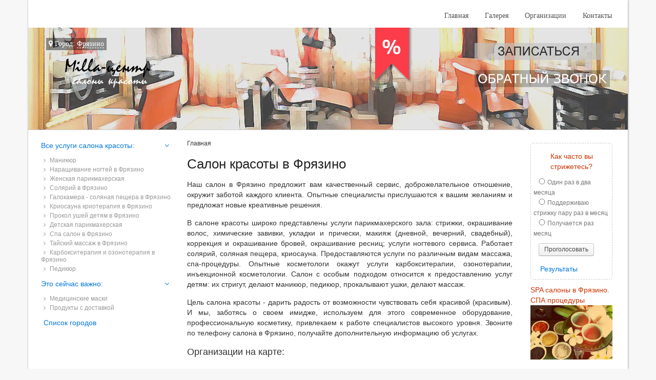

--- FILE ---
content_type: text/html; charset=utf-8
request_url: https://millacentr.ru/salon-v-fryazino
body_size: 12578
content:

<!doctype html>
<html lang="ru">
<head>
  <meta charset="UTF-8">
  <title>Салон красоты в Фрязино</title>
  <meta name="description" content="Салон красоты в Фрязино"/>
  <meta name="keywords" content="Салон красоты в Фрязино"/>
  <meta http-equiv="content-type" content="text/html; charset=utf-8"/>
<meta name="viewport" content="width=device-width, initial-scale=1"/>
<meta name="robots" content="index, follow"/>


<link rel="stylesheet" href="/assets/css/styles.css">



<link href="/images/favicon.ico" rel="shortcut icon" type="image/vnd.microsoft.icon"/>
<link rel="shortcut icon" href="/images/favicon.ico"/>


<!-- Yandex.RTB -->
<script>window.yaContextCb=window.yaContextCb||[]</script>
<script src="https://yandex.ru/ads/system/context.js" async></script></head>
<body>
<div class="body-container container">
    

<div class=" container-menu">
  <nav class="mainmenu-top">
    <ul class="uk-hidden-small">
                        <li>
            <a href="/salon-v-fryazino">
              Главная            </a>
          </li>
        
                        <li>
            <a href="/salon-v-fryazino/fotogalereya.html">
              Галерея            </a>
          </li>
        
                        <li>
            <a href="/salon-v-fryazino/firmi-saloni">
              Организации            </a>
          </li>
        
                        <li>
            <a href="/salon-v-fryazino/kontakti.html">
              Контакты            </a>
          </li>
        
          </ul>
    <a href="#offcanvas" class="uk-navbar-toggle uk-visible-small" data-uk-offcanvas></a>

    <div class="uk-navbar-brand uk-navbar-center uk-visible-small">millacentr.ru</div>
  </nav>
  <div class="uk-clearfix"></div>
</div>

<div class="header_wrap">
  <div class="logo">
    <a href="/vse-goroda.html" class="city-link">
      <i class="uk-icon-map-marker"></i> Город: <span>Фрязино</span>
    </a><br>
    <a href="/salon-v-fryazino">
      <img src="/images/logo.png" alt="">
    </a>
  </div>
  <div class="header-buttons pull-right">
    <a href="#modal-zamer" class="" data-uk-modal><img src="/images/callback2.png" alt=""></a><br>
    <a href="#modal-callback" class="" data-uk-modal><img src="/images/btn_callback.png" alt=""></a>
  </div>
  <a class="skidka_wrap" href="/salon-v-fryazino/kontakti.html">
    <img src="/images/skidka.png" alt="">
  </a>

  <div class="uk-clearfix"></div>

</div>
    <div class="main-container">
    <div class="row ">

      <div class="col-md-8 col-lg-7 content_wrap">
        <!-- Yandex.RTB R-A-259180-10 -->
<div id="yandex_rtb_R-A-259180-10"></div>
<script>window.yaContextCb.push(()=>{
  Ya.Context.AdvManager.render({
    renderTo: 'yandex_rtb_R-A-259180-10',
    blockId: 'R-A-259180-10'
  })
})</script>


    <ul class="uk-breadcrumb">
                        <li class="uk-active"><span>Главная</span></li>
                  </ul>


  
        <h1>Салон красоты в Фрязино</h1>

        <p>Наш салон в Фрязино предложит вам качественный сервис, доброжелательное отношение, окружит заботой каждого клиента. Опытные специалисты прислушаются к вашим желаниям и предложат новые креативные решения.</p> <p>В салоне красоты широко представлены услуги парикмахерского зала: стрижки, окрашивание волос, химические завивки, укладки и прически, макияж (дневной, вечерний, свадебный), коррекция и окрашивание бровей, окрашивание ресниц; услуги ногтевого сервиса. Работает солярий, соляная пещера, криосауна. Предоставляются услуги по различным видам массажа, спа-процедуры. Опытные косметологи окажут услуги карбокситерапии, озонотерапии, инъекционной косметологии. Салон с особым подходом относится к предоставлению услуг детям: их стригут, делают маникюр, педикюр, прокалывают ушки, делают массаж.</p> <p>Цель салона красоты - дарить радость от возможности чувствовать себя красивой (красивым). И мы, заботясь о своем имидже, используем для этого современное оборудование, профессиональную косметику, привлекаем к работе специалистов высокого уровня. Звоните по телефону салона в Фрязино, получайте дополнительную информацию об услугах.</p>       <!-- 
<form class="uk-form calc-form" action="/" method="post">
  <div class="uk-h3 uk-margin-bottom">Параметры комнаты</div>
  <div class=" room-description">
    <div class="room-result uk-form-row">
      <label class="uk-form-label" for="slider1-input">Длина, ширина:</label>
      <input class="js-room-input" type="text" id="slider1-input" value="" name="slider1-input"/>
      x
      <input class="js-room-input" type="text" id="slider2-input" value="" name="slider2-input"/>
      м
    </div>
    <div class="row uk-margin-large-right uk-margin-top">
      <div class="col-md-3 ">
        <label class="uk-form-label" for="corners">Кол-во углов</label>

        <div class="uk-form-select uk-button" data-uk-form-select>
          <span></span>
          <i class="uk-icon-caret-down"></i>
          <select name="corners" id="corners" class="js-room-input">
            <option value='1'>1</option><option value='2'>2</option><option value='3'>3</option><option selected value='4'>4</option><option value='5'>5</option><option value='6'>6</option><option value='7'>7</option><option value='8'>8</option><option value='9'>9</option><option value='10'>10</option>          </select>
        </div>
      </div>

      <div class="col-md-3">
        <label class="uk-form-label" for="pipes">Кол-во труб</label>

        <div class="uk-form-select uk-button" data-uk-form-select>
          <span></span>
          <i class="uk-icon-caret-down"></i>
          <select name="pipes" id="pipes" class="js-room-input">
            <option selected value='1'>1</option><option value='2'>2</option><option value='3'>3</option><option value='4'>4</option><option value='5'>5</option><option value='6'>6</option><option value='7'>7</option><option value='8'>8</option><option value='9'>9</option><option value='10'>10</option>          </select>
        </div>

      </div>

      <div class="col-md-3">
        <label class="uk-form-label" for="lamp">Кол-во люстр</label>

        <div class="uk-form-select uk-button" data-uk-form-select>
          <span></span>
          <i class="uk-icon-caret-down"></i>
          <select name="lamp" id="lamp" class="js-room-input">
            <option selected value='1'>1</option><option value='2'>2</option><option value='3'>3</option><option value='4'>4</option><option value='5'>5</option><option value='6'>6</option><option value='7'>7</option><option value='8'>8</option><option value='9'>9</option><option value='10'>10</option>          </select>
        </div>
      </div>

    </div>

  </div>
  <div class="uk-h3 uk-margin-bottom uk-margin-top">Параметры полотна</div>
  <div class="calc-price-wrap">
    <ul class="uk-subnav uk-subnav-pill" data-uk-switcher="{connect:'#wrap-polotno'}">
      <li><a href="">ПВХ</a></li>
      <li><a href="">Ткань</a></li>
    </ul>
        <ul id="wrap-polotno" class="uk-switcher">
      <li>
        <table class="uk-table">
          <tr class="tr-head">
            <td></td>
            <td>Матовый</td>
            <td>Глянцевый</td>
            <td>Фактурный</td>
          </tr>
          <tr>
            <td class="td-brand">Китай</td>
            <td class="td-price">520</td>
            <td class="td-price">780</td>
            <td class="td-price">1 352</td>
          </tr>
          <tr>
            <td class="td-brand">Германия</td>
            <td class="td-price uk-active">676</td>
            <td class="td-price">936</td>
            <td class="td-price">1 351</td>
          </tr>
          <tr>
            <td class="td-brand">Франция</td>
            <td class="td-price">624</td>
            <td class="td-price">832</td>
            <td class="td-price">1 248</td>
          </tr>
          <tr class="tr-head">
            <td></td>
            <td>Матовый</td>
            <td>Глянцевый</td>
            <td>Премиум</td>
          </tr>
          <tr>
            <td class="td-brand">ЛеНуаж</td>
            <td class="td-price">1 872</td>
            <td class="td-price">2 392</td>
            <td class="td-price">2 600</td>
          </tr>
        </table>
      </li>
      <li>
        <table class="uk-table">
          <tr class="tr-head">
            <td></td>
            <td>Белый</td>
            <td>Цветной</td>
            <td>Фактурный</td>
          </tr>
          <tr>
            <td class="td-brand">Clipso</td>
            <td class="td-price">760</td>
            <td class="td-price">960</td>
            <td class="td-price">1 080</td>
          </tr>
          <tr>
            <td class="td-brand">Descor</td>
            <td class="td-price">560</td>
            <td class="td-price">800</td>
            <td class="td-price">960</td>
          </tr>
          <tr>
            <td class="td-brand">Cerutti</td>
            <td class="td-price">640</td>
            <td class="td-price">880</td>
            <td class="td-price">-</td>
          </tr>
          <tr class="tr-head">
            <td></td>
            <td>Матовый</td>
            <td>Глянцевый</td>
            <td>Премиум</td>
          </tr>
          <tr>
            <td class="td-brand">ЛеНуаж</td>
            <td class="td-price">1 872</td>
            <td class="td-price">2 392</td>
            <td class="td-price">2 600</td>
          </tr>
        </table>
      </li>
    </ul>
    <input type="hidden" id="baseprice" value="676"/>
  </div>
  <input type="hidden" id="js-total-price">
</form>

  <div class="calc-totalprice">
    Итого: <span class="js-total-price">Заполните форму</span> <i class="uk-icon-rouble"></i>
    <button class="js-order-btn uk-hidden uk-button uk-button-primary ">Получить скидку</button>
  </div>
 -->

        <!-- Yandex.RTB R-A-259180-9 -->
<div id="yandex_rtb_R-A-259180-9"></div>
<script>window.yaContextCb.push(()=>{
  Ya.Context.AdvManager.render({
    renderTo: 'yandex_rtb_R-A-259180-9',
    blockId: 'R-A-259180-9'
  })
})</script>

            <div class="uk-h3">Организации на карте:</div>
    <script src="//api-maps.yandex.ru/2.1/?lang=ru_RU" type="text/javascript"></script>
    <script>
      ymaps.ready(init);

      function init() {
        var myMap = new ymaps.Map("map", {
          center: [55.957938,38.052339],
          zoom: 10        });

                myPlacemark794 = new ymaps.Placemark([55.637571775468,37.677612626984], {
          balloonContentHeader: 'Центр красоты ЗАЗЕРКАЛЬЕ',
          balloonContentBody: 'Телефон: 495 134-22-22',
          balloonContentFooter: 'Адрес: г Москва, ул Кантемировская, д 6 ТЦ Перекресток, 2-й этаж. Метро: Кантемировская',
          hintContent: 'Центр красоты ЗАЗЕРКАЛЬЕ'
        });
        myMap.geoObjects.add(myPlacemark794);
                myPlacemark795 = new ymaps.Placemark([55.8825204,37.4302123], {
          balloonContentHeader: 'Персона Lab / Имидж-лаборатория Персона lab',
          balloonContentBody: 'Телефон: 498 649-02-22,  495 241-69-33,  495 649-05-09',
          balloonContentFooter: 'Адрес: Россия, Московская обл, г Химки, ул Панфилова, д 3Метро: Планерная',
          hintContent: 'Персона Lab / Имидж-лаборатория Персона lab'
        });
        myMap.geoObjects.add(myPlacemark795);
                myPlacemark797 = new ymaps.Placemark([55.7507515,37.653018], {
          balloonContentHeader: 'Republika',
          balloonContentBody: 'Телефон: не указан',
          balloonContentFooter: 'Адрес: Россия, г Москва, наб Серебряническая, д 29Метро: Курская (АПЛ)',
          hintContent: 'Republika'
        });
        myMap.geoObjects.add(myPlacemark797);
                myPlacemark798 = new ymaps.Placemark([55.7555302,37.6337643], {
          balloonContentHeader: 'Сахар',
          balloonContentBody: 'Телефон: не указан',
          balloonContentFooter: 'Адрес: г Москва, проезд Лубянский, д 19 стр 1Метро: Китай-город (КРЛ)',
          hintContent: 'Сахар'
        });
        myMap.geoObjects.add(myPlacemark798);
                myPlacemark799 = new ymaps.Placemark([55.7088495,37.6221455], {
          balloonContentHeader: 'Студия Маникюра Лены Лениной',
          balloonContentBody: 'Телефон: 499 653-97-39',
          balloonContentFooter: 'Адрес: г Москва, ул Тульская Б., д 13Метро: Автозаводская',
          hintContent: 'Студия Маникюра Лены Лениной'
        });
        myMap.geoObjects.add(myPlacemark799);
                myPlacemark800 = new ymaps.Placemark([55.7910428,37.594743], {
          balloonContentHeader: 'Центр косметологии и эпиляции Эпилсити',
          balloonContentBody: 'Телефон: 495 266-28-22',
          balloonContentFooter: 'Адрес: Россия, г Москва, ул Новослободская, д 62 к 15 вход с торца . Метро: СавеловскаяРайон: Тверской',
          hintContent: 'Центр косметологии и эпиляции Эпилсити'
        });
        myMap.geoObjects.add(myPlacemark800);
                myPlacemark801 = new ymaps.Placemark([55.7790494,37.633604], {
          balloonContentHeader: 'КЛИНИКА КРАСОТЫ - центры эпиляции и лазерной косметологии',
          balloonContentBody: 'Телефон: не указан',
          balloonContentFooter: 'Адрес: г Москва, пр-кт Мира, д 36 стр 1 7 этаж. Метро: Проспект Мира (КЛ)',
          hintContent: 'КЛИНИКА КРАСОТЫ - центры эпиляции и лазерной косметологии'
        });
        myMap.geoObjects.add(myPlacemark801);
                myPlacemark802 = new ymaps.Placemark([55.6437676,37.4959914], {
          balloonContentHeader: 'Студия Красоты',
          balloonContentBody: 'Телефон: 499 737-31-86,  499 737-31-87,  499 737-31-87',
          balloonContentFooter: 'Адрес: Россия, г Москва, ул Островитянова, д 9Метро: Беляево',
          hintContent: 'Студия Красоты'
        });
        myMap.geoObjects.add(myPlacemark802);
                myPlacemark803 = new ymaps.Placemark([55.7565699,37.5699606], {
          balloonContentHeader: 'Мужской салон Royals for Man',
          balloonContentBody: 'Телефон: 495 545-45-88',
          balloonContentFooter: 'Адрес: г Москва, ул Рочдельская, д 11/5Метро: Баррикадная',
          hintContent: 'Мужской салон Royals for Man'
        });
        myMap.geoObjects.add(myPlacemark803);
                myPlacemark804 = new ymaps.Placemark([55.815649,37.5040875], {
          balloonContentHeader: 'Алисия Студия Красоты',
          balloonContentBody: 'Телефон: 499 159-93-47,  903 729-05-03',
          balloonContentFooter: 'Адрес: Россия, г Москва, пер Новоподмосковный 1-й, д 2/1Метро: ВойковскаяРайон: Войковский',
          hintContent: 'Алисия Студия Красоты'
        });
        myMap.geoObjects.add(myPlacemark804);
                myPlacemark805 = new ymaps.Placemark([55.746931681089,37.629770266865], {
          balloonContentHeader: 'Спа Байтонг',
          balloonContentBody: 'Телефон: 962 929-31-11,  962 974-99-90',
          balloonContentFooter: 'Адрес: г Москва, ул Садовническая, д 18Метро: Китай-город (КРЛ)',
          hintContent: 'Спа Байтонг'
        });
        myMap.geoObjects.add(myPlacemark805);
                myPlacemark806 = new ymaps.Placemark([55.7681692,37.6158258], {
          balloonContentHeader: 'Стиль Био',
          balloonContentBody: 'Телефон: 495 664-38-67',
          balloonContentFooter: 'Адрес: г Москва, б-р Петровский, д 15 стр 1 вход со двора. Метро: Цветной Бульвар',
          hintContent: 'Стиль Био'
        });
        myMap.geoObjects.add(myPlacemark806);
                myPlacemark807 = new ymaps.Placemark([55.77713,37.588224], {
          balloonContentHeader: 'Beauty Trend',
          balloonContentBody: 'Телефон: 495 411-03-03',
          balloonContentFooter: 'Адрес: Россия, г Москва, ул Тверская-Ямская 3-Я, д 6 к 1 вход с ул. Тверская-Ямская 3-я . Метро: Белорусская (ЗМЛ)',
          hintContent: 'Beauty Trend'
        });
        myMap.geoObjects.add(myPlacemark807);
                myPlacemark808 = new ymaps.Placemark([55.8770969,37.6799507], {
          balloonContentHeader: 'Салон-парикмахерская, ООО Лотос Центр',
          balloonContentBody: 'Телефон: 495 472-83-93,  495 765-72-65',
          balloonContentFooter: 'Адрес: Россия, г Москва, ул Осташковская, д 5Метро: БабушкинскаяРайон: Бабушкинский',
          hintContent: 'Салон-парикмахерская, ООО Лотос Центр'
        });
        myMap.geoObjects.add(myPlacemark808);
                myPlacemark809 = new ymaps.Placemark([55.7761625,37.475733], {
          balloonContentHeader: 'Вай Тай / тайский массаж октябрьское поле',
          balloonContentBody: 'Телефон: 985 998-88-25,  495 241-15-29',
          balloonContentFooter: 'Адрес: г Москва, пр-кт Маршала Жукова, д 28Метро: Октябрьское Поле',
          hintContent: 'Вай Тай / тайский массаж октябрьское поле'
        });
        myMap.geoObjects.add(myPlacemark809);
                myPlacemark810 = new ymaps.Placemark([55.7232424,37.5778059], {
          balloonContentHeader: 'Астория',
          balloonContentBody: 'Телефон: не указан',
          balloonContentFooter: 'Адрес: г Москва, пр-кт Комсомольский, д 35 подъезд 2. Метро: Спортивная',
          hintContent: 'Астория'
        });
        myMap.geoObjects.add(myPlacemark810);
                myPlacemark811 = new ymaps.Placemark([55.822746,37.364428], {
          balloonContentHeader: 'TIME SPA',
          balloonContentBody: 'Телефон: 499 322-33-88',
          balloonContentFooter: 'Адрес: Московская обл, г Красногорск, ул им Зверева, д 8 возле Сбербанка. Метро: Мякинино',
          hintContent: 'TIME SPA'
        });
        myMap.geoObjects.add(myPlacemark811);
                myPlacemark812 = new ymaps.Placemark([55.6216994,37.6047524], {
          balloonContentHeader: 'Ногтевая студия МОНИК',
          balloonContentBody: 'Телефон: 926 172-01-23',
          balloonContentFooter: 'Адрес: Россия, г Москва, ул Днепропетровская, д 3 к 1Метро: Пражская',
          hintContent: 'Ногтевая студия МОНИК'
        });
        myMap.geoObjects.add(myPlacemark812);
                myPlacemark813 = new ymaps.Placemark([55.7758508,37.660454], {
          balloonContentHeader: 'Салон Тайского массажа Тайрай',
          balloonContentBody: 'Телефон: 495 604-59-46,  499 917-02-26,  499 917-02-26',
          balloonContentFooter: 'Адрес: Россия, г Москва, пл Комсомольская, д 6 Вход с левого торца здания Универмага. Метро: Комсомольская (КЛ)',
          hintContent: 'Салон Тайского массажа Тайрай'
        });
        myMap.geoObjects.add(myPlacemark813);
                myPlacemark814 = new ymaps.Placemark([55.742003,37.6526118], {
          balloonContentHeader: 'Студия 53',
          balloonContentBody: 'Телефон: 962 962-53-53,  495 951-98-69',
          balloonContentFooter: 'Адрес: г Москва, ул Радищевская Ниж., д 14/2 стр 1Метро: Крестьянская Застава',
          hintContent: 'Студия 53'
        });
        myMap.geoObjects.add(myPlacemark814);
                myPlacemark815 = new ymaps.Placemark([55.7789728,37.6677126], {
          balloonContentHeader: 'Де Маре',
          balloonContentBody: 'Телефон: 499 264-80-47,  925 264-80-86',
          balloonContentFooter: 'Адрес: Россия, г Москва, ул Красносельская Нижн., д 5 стр 1Метро: Комсомольская (КЛ)',
          hintContent: 'Де Маре'
        });
        myMap.geoObjects.add(myPlacemark815);
                myPlacemark816 = new ymaps.Placemark([55.72034,37.8219308], {
          balloonContentHeader: 'Салон красоты Бакарас',
          balloonContentBody: 'Телефон: 499 741-69-88',
          balloonContentFooter: 'Адрес: г Москва, ул Вешняковская, д 22А 2 этаж. Метро: ВыхиноРайон: Вешняки Бизнес центр: Вешняковский Пассаж, с функцией приема наличных',
          hintContent: 'Салон красоты Бакарас'
        });
        myMap.geoObjects.add(myPlacemark816);
                myPlacemark817 = new ymaps.Placemark([55.7584548,37.6337983], {
          balloonContentHeader: 'Студия эпиляции Марис',
          balloonContentBody: 'Телефон: 926 900-45-45,  495 979-60-62',
          balloonContentFooter: 'Адрес: г Москва, пер Златоустинский М., д 3 стр 3Метро: Китай-город (КРЛ)',
          hintContent: 'Студия эпиляции Марис'
        });
        myMap.geoObjects.add(myPlacemark817);
                myPlacemark818 = new ymaps.Placemark([55.7791314,37.5994789], {
          balloonContentHeader: 'Студия эпиляции Misslisse',
          balloonContentBody: 'Телефон: 499 506-98-04',
          balloonContentFooter: 'Адрес: г Москва, ул Новослободская, д 3 стр 3Метро: Менделеевская',
          hintContent: 'Студия эпиляции Misslisse'
        });
        myMap.geoObjects.add(myPlacemark818);
                myPlacemark819 = new ymaps.Placemark([55.74332,37.54248], {
          balloonContentHeader: 'LOREAL PROFESSIONNEL/САЛОН КРАСОТЫ НА КУТУЗОВСКОМ',
          balloonContentBody: 'Телефон: (499) 249-12-35,  (499) 249-14-84,  (495) 649-50-65',
          balloonContentFooter: 'Адрес: г Москва, проезд Кутузовский, д 26Метро: КутузовскаяРайон: Дорогомилово',
          hintContent: 'LOREAL PROFESSIONNEL/САЛОН КРАСОТЫ НА КУТУЗОВСКОМ'
        });
        myMap.geoObjects.add(myPlacemark819);
                myPlacemark820 = new ymaps.Placemark([55.654306591891,37.59231858532], {
          balloonContentHeader: 'Грануаль',
          balloonContentBody: 'Телефон: не указан',
          balloonContentFooter: 'Адрес: г Москва, ул Юшуньская М., д 3Метро: Каховская',
          hintContent: 'Грануаль'
        });
        myMap.geoObjects.add(myPlacemark820);
                myPlacemark821 = new ymaps.Placemark([55.742755123809,37.600709369837], {
          balloonContentHeader: 'Салон Premium класса RELAX MASSAGE/Эротический массаж',
          balloonContentBody: 'Телефон: не указан',
          balloonContentFooter: 'Адрес: г Москва, ул Остоженка, д 7 стр 1 Первый этаж. Метро: Кропоткинская',
          hintContent: 'Салон Premium класса RELAX MASSAGE/Эротический массаж'
        });
        myMap.geoObjects.add(myPlacemark821);
                myPlacemark822 = new ymaps.Placemark([55.7741546,37.4782753], {
          balloonContentHeader: 'Имидж лаборатория Персона',
          balloonContentBody: 'Телефон: 495 256-41-66',
          balloonContentFooter: 'Адрес: г Москва, ул Мнвники, д 23Метро: Октябрьское Поле',
          hintContent: 'Имидж лаборатория Персона'
        });
        myMap.geoObjects.add(myPlacemark822);
                myPlacemark823 = new ymaps.Placemark([55.8855423,37.4064913], {
          balloonContentHeader: 'Персона Lab',
          balloonContentBody: 'Телефон: 495 256-40-66',
          balloonContentFooter: 'Адрес: г Москва, ш Новокуркинское, д 1 ТЦ Парус. Район: Куркино',
          hintContent: 'Персона Lab'
        });
        myMap.geoObjects.add(myPlacemark823);
                myPlacemark824 = new ymaps.Placemark([55.8563038,37.4942057], {
          balloonContentHeader: 'Персона Lab / Имидж-лаборатория Персона lab',
          balloonContentBody: 'Телефон: 495 256-03-17',
          balloonContentFooter: 'Адрес: Россия, г Москва, ул Лавочкина, д 34Метро: Водный Стадион',
          hintContent: 'Персона Lab / Имидж-лаборатория Персона lab'
        });
        myMap.geoObjects.add(myPlacemark824);
                myPlacemark825 = new ymaps.Placemark([55.7801848,37.6311466], {
          balloonContentHeader: 'Салон красоты Беллиссима',
          balloonContentBody: 'Телефон: не указан',
          balloonContentFooter: 'Адрес: Россия, Москва, Мещанский, Гиляровского, 58Метро: Проспект Мира (КЛ)',
          hintContent: 'Салон красоты Беллиссима'
        });
        myMap.geoObjects.add(myPlacemark825);
                myPlacemark826 = new ymaps.Placemark([55.753916855627,37.639039309262], {
          balloonContentHeader: 'Центр косметологии, эстетической медицины и стоматологии Сан Медик',
          balloonContentBody: 'Телефон: не указан',
          balloonContentFooter: 'Адрес: Россия, г Москва, ул Солянка, д 1/2 стр 2Метро: Китай-город (КРЛ)',
          hintContent: 'Центр косметологии, эстетической медицины и стоматологии Сан Медик'
        });
        myMap.geoObjects.add(myPlacemark826);
                myPlacemark827 = new ymaps.Placemark([55.7743946,37.6217632], {
          balloonContentHeader: 'Учебный центр микропигментирования Ларисы Мозариной Эстетик / Центр перманентного макияжа',
          balloonContentBody: 'Телефон: не указан',
          balloonContentFooter: 'Адрес: г Москва, ул Троицкая, д 6 вход со двора. Метро: Сухаревская',
          hintContent: 'Учебный центр микропигментирования Ларисы Мозариной Эстетик / Центр перманентного макияжа'
        });
        myMap.geoObjects.add(myPlacemark827);
                myPlacemark828 = new ymaps.Placemark([55.764863,37.657257], {
          balloonContentHeader: 'Клуб Классика / Классика отношений',
          balloonContentBody: 'Телефон: не указан',
          balloonContentFooter: 'Адрес: г Москва, ул Басманная Стар., д 7 вход с ул. Садовая-Черногрязская . Метро: Красные Ворота',
          hintContent: 'Клуб Классика / Классика отношений'
        });
        myMap.geoObjects.add(myPlacemark828);
                myPlacemark829 = new ymaps.Placemark([55.709912419476,37.620585565607], {
          balloonContentHeader: 'Центр красоты ЗАЗЕРКАЛЬЕ',
          balloonContentBody: 'Телефон: 495 134-22-22',
          balloonContentFooter: 'Адрес: г Москва, ул Тульская Б., д 2 ТЦ Корабль, 2 этаж. Метро: Тульская',
          hintContent: 'Центр красоты ЗАЗЕРКАЛЬЕ'
        });
        myMap.geoObjects.add(myPlacemark829);
                myPlacemark830 = new ymaps.Placemark([55.7472526,37.5602221], {
          balloonContentHeader: 'Клиника пластической хирургии и косметологии Доктора Гришкяна',
          balloonContentBody: 'Телефон: не указан',
          balloonContentFooter: 'Адрес: г Москва, ул Дорогомиловская М., д 47А 201. Метро: Киевская (АПЛ)',
          hintContent: 'Клиника пластической хирургии и косметологии Доктора Гришкяна'
        });
        myMap.geoObjects.add(myPlacemark830);
                myPlacemark831 = new ymaps.Placemark([55.7317403,37.6336567], {
          balloonContentHeader: 'Клиника Медицина и Красота на Павелецкой',
          balloonContentBody: 'Телефон: не указан',
          balloonContentFooter: 'Адрес: г Москва, пер Монетчиковский 6-й, д 19Метро: Добрынинская',
          hintContent: 'Клиника Медицина и Красота на Павелецкой'
        });
        myMap.geoObjects.add(myPlacemark831);
                myPlacemark832 = new ymaps.Placemark([55.770974,37.6487107], {
          balloonContentHeader: 'Центр косметологии и эпиляции Эпилсити',
          balloonContentBody: 'Телефон: 495 266-28-22',
          balloonContentFooter: 'Адрес: г Москва, пер Орликов, д 6 вход с торца. Метро: Комсомольская (КЛ)',
          hintContent: 'Центр косметологии и эпиляции Эпилсити'
        });
        myMap.geoObjects.add(myPlacemark832);
                myPlacemark833 = new ymaps.Placemark([55.7445302,37.553477], {
          balloonContentHeader: 'Центр косметологии и эпиляции Эпилсити',
          balloonContentBody: 'Телефон: 495 266-28-22',
          balloonContentFooter: 'Адрес: Россия, г Москва, ул Раевского, д 3Метро: Киевская (АПЛ)',
          hintContent: 'Центр косметологии и эпиляции Эпилсити'
        });
        myMap.geoObjects.add(myPlacemark833);
                myPlacemark834 = new ymaps.Placemark([55.754181,37.637823], {
          balloonContentHeader: 'Центр косметологии и эпиляции Эпилсити',
          balloonContentBody: 'Телефон: 495 266-28-22',
          balloonContentFooter: 'Адрес: г Москва, ул Солянка, д 1/2 стр 1 вход с ул.Забелина, первая арка по правую руку. Метро: Китай-город (КРЛ)',
          hintContent: 'Центр косметологии и эпиляции Эпилсити'
        });
        myMap.geoObjects.add(myPlacemark834);
                myPlacemark835 = new ymaps.Placemark([55.6628566,37.7521189], {
          balloonContentHeader: 'Клиника медицинской косметологии Витадерм',
          balloonContentBody: 'Телефон: не указан',
          balloonContentFooter: 'Адрес: г Москва, ул Братиславская, д 8Метро: Братиславская',
          hintContent: 'Клиника медицинской косметологии Витадерм'
        });
        myMap.geoObjects.add(myPlacemark835);
                myPlacemark836 = new ymaps.Placemark([55.6179608,37.5076697], {
          balloonContentHeader: 'Студия маникюра Лены Лениной',
          balloonContentBody: 'Телефон: 499 653-97-39',
          balloonContentFooter: 'Адрес: г Москва, ул Профсоюзная, д 129А 3 этаж. Метро: Теплый СтанРайон: Ясенево Бизнес центр: Принц Плаза',
          hintContent: 'Студия маникюра Лены Лениной'
        });
        myMap.geoObjects.add(myPlacemark836);
                myPlacemark837 = new ymaps.Placemark([55.6472805,37.4118161], {
          balloonContentHeader: 'Студия маникюра Лены Лениной',
          balloonContentBody: 'Телефон: 499 653-97-39',
          balloonContentFooter: 'Адрес: г Москва, пр-кт Солнцевский, д 21 1 этаж. Метро: Юго-ЗападнаяРайон: Солнцево Бизнес центр: Столица',
          hintContent: 'Студия маникюра Лены Лениной'
        });
        myMap.geoObjects.add(myPlacemark837);
                myPlacemark838 = new ymaps.Placemark([55.7477084,37.7070975], {
          balloonContentHeader: 'Студия маникюра Лены Лениной',
          balloonContentBody: 'Телефон: 499 653-97-39',
          balloonContentFooter: 'Адрес: г Москва, ш Энтузиастов, д 12 к 2 1 этаж. Метро: Авиамоторная',
          hintContent: 'Студия маникюра Лены Лениной'
        });
        myMap.geoObjects.add(myPlacemark838);
                myPlacemark839 = new ymaps.Placemark([55.7573951,37.6593666], {
          balloonContentHeader: 'Студия маникюра Лены Лениной',
          balloonContentBody: 'Телефон: 499 653-97-39',
          balloonContentFooter: 'Адрес: г Москва, ул Земляной Вал, д 33 4 этаж. Метро: Курская (АПЛ)',
          hintContent: 'Студия маникюра Лены Лениной'
        });
        myMap.geoObjects.add(myPlacemark839);
                myPlacemark840 = new ymaps.Placemark([55.7081395,37.653068], {
          balloonContentHeader: 'Студия маникюра Лены Лениной',
          balloonContentBody: 'Телефон: 499 653-97-39',
          balloonContentFooter: 'Адрес: Россия, г Москва, ул Ленинская Слобода, д 19Метро: Автозаводская',
          hintContent: 'Студия маникюра Лены Лениной'
        });
        myMap.geoObjects.add(myPlacemark840);
                myPlacemark841 = new ymaps.Placemark([55.845547455447,37.661067107902], {
          balloonContentHeader: 'Студия маникюра Лены Лениной',
          balloonContentBody: 'Телефон: 499 653-97-39',
          balloonContentFooter: 'Адрес: г Москва, пр-кт Мира, д 211 1 этаж. Метро: Ботанический Сад',
          hintContent: 'Студия маникюра Лены Лениной'
        });
        myMap.geoObjects.add(myPlacemark841);
                myPlacemark842 = new ymaps.Placemark([55.7437225,37.5081589], {
          balloonContentHeader: 'Студия маникюра Лены Лениной',
          balloonContentBody: 'Телефон: 499 653-97-39',
          balloonContentFooter: 'Адрес: Россия, г Москва, проезд Багратионовский, д 5 1 этаж. Метро: Багратионовская',
          hintContent: 'Студия маникюра Лены Лениной'
        });
        myMap.geoObjects.add(myPlacemark842);
                myPlacemark843 = new ymaps.Placemark([55.640829,37.5308248], {
          balloonContentHeader: 'Студия маникюра Лены Лениной',
          balloonContentBody: 'Телефон: 499 653-97-39',
          balloonContentFooter: 'Адрес: г Москва, ул Миклухо-Маклая, д 32А 2 этаж. Метро: БеляевоРайон: Коньково Бизнес центр: КАПИТОЛИЙ, с функцией приема наличных',
          hintContent: 'Студия маникюра Лены Лениной'
        });
        myMap.geoObjects.add(myPlacemark843);
                myPlacemark844 = new ymaps.Placemark([55.6122888,37.7326288], {
          balloonContentHeader: 'Студия маникюра Лены Лениной',
          balloonContentBody: 'Телефон: 499 653-97-39',
          balloonContentFooter: 'Адрес: г Москва, б-р Ореховый, д 22А 1 этаж. Метро: КрасногвардейскаяРайон: Зябликово Бизнес центр: Облака',
          hintContent: 'Студия маникюра Лены Лениной'
        });
        myMap.geoObjects.add(myPlacemark844);
                myPlacemark845 = new ymaps.Placemark([55.6129871,37.7200946], {
          balloonContentHeader: 'Студия маникюра Лены Лениной',
          balloonContentBody: 'Телефон: 499 653-97-39',
          balloonContentFooter: 'Адрес: Россия, г Москва, б-р Ореховый, д 15Метро: Домодедовская',
          hintContent: 'Студия маникюра Лены Лениной'
        });
        myMap.geoObjects.add(myPlacemark845);
                myPlacemark846 = new ymaps.Placemark([55.8506264,37.4439581], {
          balloonContentHeader: 'Студия маникюра Лены Лениной',
          balloonContentBody: 'Телефон: 499 653-97-39',
          balloonContentFooter: 'Адрес: г Москва, ул Сходненская, д 56 2 этаж. Метро: СходненскаяРайон: Южное Тушино Бизнес центр: Калейдоскоп ТК',
          hintContent: 'Студия маникюра Лены Лениной'
        });
        myMap.geoObjects.add(myPlacemark846);
                myPlacemark847 = new ymaps.Placemark([55.5828724,37.595232], {
          balloonContentHeader: 'Студия маникюра Лены Лениной',
          balloonContentBody: 'Телефон: 499 653-97-39',
          balloonContentFooter: 'Адрес: г Москва, ш Варшавское, д 160 ТЦ Галерея Атлантис. Метро: Улица Академика Янгеля',
          hintContent: 'Студия маникюра Лены Лениной'
        });
        myMap.geoObjects.add(myPlacemark847);
                myPlacemark848 = new ymaps.Placemark([55.6756916,37.7676467], {
          balloonContentHeader: 'Студия маникюра Лены Лениной',
          balloonContentBody: 'Телефон: 499 653-97-39',
          balloonContentFooter: 'Адрес: г Москва, ул Краснодарская, д 52 к 2 ТЦ Люблинский Пассаж, 1 этаж. Метро: Братиславская',
          hintContent: 'Студия маникюра Лены Лениной'
        });
        myMap.geoObjects.add(myPlacemark848);
                myPlacemark849 = new ymaps.Placemark([55.653758,37.6207956], {
          balloonContentHeader: 'Студия маникюра Лены Лениной',
          balloonContentBody: 'Телефон: 499 653-97-39',
          balloonContentFooter: 'Адрес: г Москва, ш Варшавское, д 87Б 1 этаж. Метро: ВаршавскаяРайон: Нагорный Бизнес центр: Варшавский',
          hintContent: 'Студия маникюра Лены Лениной'
        });
        myMap.geoObjects.add(myPlacemark849);
                myPlacemark850 = new ymaps.Placemark([55.6394329,37.7581047], {
          balloonContentHeader: 'Студия маникюра Лены Лениной',
          balloonContentBody: 'Телефон: 499 653-97-39',
          balloonContentFooter: 'Адрес: г Москва, ул Борисовские Пруды, д 26 к 2 ТЦ Браво, 1 этаж. Метро: Алма-АтинскаяРайон: Братеево',
          hintContent: 'Студия маникюра Лены Лениной'
        });
        myMap.geoObjects.add(myPlacemark850);
                myPlacemark851 = new ymaps.Placemark([55.8637976,37.5457043], {
          balloonContentHeader: 'Студия маникюра Лены Лениной',
          balloonContentBody: 'Телефон: 499 653-97-39',
          balloonContentFooter: 'Адрес: г Москва, ш Дмитровское, д 89 2 этаж. Метро: Петровско-РазумовскаяРайон: Западное Дегунино Бизнес центр: ХL',
          hintContent: 'Студия маникюра Лены Лениной'
        });
        myMap.geoObjects.add(myPlacemark851);
                myPlacemark852 = new ymaps.Placemark([55.7102972,37.6237873], {
          balloonContentHeader: 'Студия маникюра Лены Лениной',
          balloonContentBody: 'Телефон: 499 653-97-39',
          balloonContentFooter: 'Адрес: г Москва, ул Тульская Б., д 11 ТЦ Тульский, 2 этаж. Метро: Добрынинская',
          hintContent: 'Студия маникюра Лены Лениной'
        });
        myMap.geoObjects.add(myPlacemark852);
                myPlacemark853 = new ymaps.Placemark([55.7805633,37.6319135], {
          balloonContentHeader: 'Студия маникюра Лены Лениной',
          balloonContentBody: 'Телефон: 499 653-97-39',
          balloonContentFooter: 'Адрес: г Москва, пр-кт Мира, д 33 к 11Метро: Проспект Мира (КЛ)',
          hintContent: 'Студия маникюра Лены Лениной'
        });
        myMap.geoObjects.add(myPlacemark853);
                myPlacemark854 = new ymaps.Placemark([55.8931347,37.375296], {
          balloonContentHeader: 'Republika',
          balloonContentBody: 'Телефон: не указан',
          balloonContentFooter: 'Адрес: Московская обл, г Химки, мкр Новогорск, ул Олимпийская, д 28',
          hintContent: 'Republika'
        });
        myMap.geoObjects.add(myPlacemark854);
                myPlacemark855 = new ymaps.Placemark([55.7583436,37.6241559], {
          balloonContentHeader: 'Republika',
          balloonContentBody: 'Телефон: не указан',
          balloonContentFooter: 'Адрес: г Москва, ул Никольская, д 10Метро: Кузнецкий Мост',
          hintContent: 'Republika'
        });
        myMap.geoObjects.add(myPlacemark855);
                myPlacemark856 = new ymaps.Placemark([55.7309127,37.6279904], {
          balloonContentHeader: 'Republika',
          balloonContentBody: 'Телефон: не указан',
          balloonContentFooter: 'Адрес: Россия, г Москва, ул Валовая, д 26Метро: Добрынинская',
          hintContent: 'Republika'
        });
        myMap.geoObjects.add(myPlacemark856);
                myPlacemark857 = new ymaps.Placemark([55.7997184,37.4714606], {
          balloonContentHeader: 'Republika',
          balloonContentBody: 'Телефон: не указан',
          balloonContentFooter: 'Адрес: г Москва, пл Академика Курчатова, д 1 стр 78Метро: Войковская',
          hintContent: 'Republika'
        });
        myMap.geoObjects.add(myPlacemark857);
                myPlacemark858 = new ymaps.Placemark([55.703408254922,37.574740891016], {
          balloonContentHeader: 'Дом Элит Тату',
          balloonContentBody: 'Телефон: не указан',
          balloonContentFooter: 'Адрес: г Москва, пр-кт Ленинский, д 45Метро: Академическая',
          hintContent: 'Дом Элит Тату'
        });
        myMap.geoObjects.add(myPlacemark858);
                myPlacemark859 = new ymaps.Placemark([55.7709288,37.6319224], {
          balloonContentHeader: 'Dragonfly (Драгонфлай)',
          balloonContentBody: 'Телефон: не указан',
          balloonContentFooter: 'Адрес: г Москва, пер Сухаревский Б., д 25 стр 1 1 мин от метро. Метро: Сухаревская',
          hintContent: 'Dragonfly (Драгонфлай)'
        });
        myMap.geoObjects.add(myPlacemark859);
                myPlacemark860 = new ymaps.Placemark([55.7213915,37.6132068], {
          balloonContentHeader: 'Point Fitness',
          balloonContentBody: 'Телефон: не указан',
          balloonContentFooter: 'Адрес: г Москва, пер Конный, д 4Метро: Октябрьская (КЛ)',
          hintContent: 'Point Fitness'
        });
        myMap.geoObjects.add(myPlacemark860);
                myPlacemark861 = new ymaps.Placemark([55.5972272,37.5274637], {
          balloonContentHeader: 'МОРЕОН',
          balloonContentBody: 'Телефон: не указан',
          balloonContentFooter: 'Адрес: г Москва, ул Голубинская, д 16Метро: ЯсеневоРайон: Ясенево',
          hintContent: 'МОРЕОН'
        });
        myMap.geoObjects.add(myPlacemark861);
                myPlacemark862 = new ymaps.Placemark([55.74304701911,37.631871195106], {
          balloonContentHeader: 'Сахар',
          balloonContentBody: 'Телефон: не указан',
          balloonContentFooter: 'Адрес: г Москва, ул Татарская Б., д 3Метро: Новокузнецкая',
          hintContent: 'Сахар'
        });
        myMap.geoObjects.add(myPlacemark862);
                myPlacemark863 = new ymaps.Placemark([55.771793,37.6190341], {
          balloonContentHeader: 'Сахар',
          balloonContentBody: 'Телефон: не указан',
          balloonContentFooter: 'Адрес: г Москва, б-р Цветной, д 19 стр 4Метро: Цветной БульварРайон: Тверской',
          hintContent: 'Сахар'
        });
        myMap.geoObjects.add(myPlacemark863);
                myPlacemark864 = new ymaps.Placemark([55.748136640656,37.584131086508], {
          balloonContentHeader: 'Сахар',
          balloonContentBody: 'Телефон: не указан',
          balloonContentFooter: 'Адрес: Россия, г Москва, пер Троилинский, д 3 3 этаж. Метро: Смоленская (ФЛ)',
          hintContent: 'Сахар'
        });
        myMap.geoObjects.add(myPlacemark864);
                myPlacemark865 = new ymaps.Placemark([55.7597358,37.574887], {
          balloonContentHeader: 'КЛИНИКА КРАСОТЫ - центры эпиляции и лазерной косметологии',
          balloonContentBody: 'Телефон: 495 229-56-46',
          balloonContentFooter: 'Адрес: Россия, г Москва, ул Дружинниковская, д 15 6 этаж . Метро: Баррикадная',
          hintContent: 'КЛИНИКА КРАСОТЫ - центры эпиляции и лазерной косметологии'
        });
        myMap.geoObjects.add(myPlacemark865);
                myPlacemark866 = new ymaps.Placemark([55.7296318,37.6111226], {
          balloonContentHeader: 'Клиника Трансформ',
          balloonContentBody: 'Телефон: 495 228-06-46',
          balloonContentFooter: 'Адрес: Россия, г Москва, пр-кт Ленинский, д 2 4а этаж. Метро: Октябрьская (КРЛ)',
          hintContent: 'Клиника Трансформ'
        });
        myMap.geoObjects.add(myPlacemark866);
                myPlacemark872 = new ymaps.Placemark([55.8915909,37.5854801], {
          balloonContentHeader: 'Центр красоты ОК Алтуфьево',
          balloonContentBody: 'Телефон: не указан',
          balloonContentFooter: 'Адрес: Россия, г Москва, ш Алтуфьевское, д 85Метро: Алтуфьево',
          hintContent: 'Центр красоты ОК Алтуфьево'
        });
        myMap.geoObjects.add(myPlacemark872);
                myPlacemark366 = new ymaps.Placemark([55.660032,37.593368], {
          balloonContentHeader: 'Студия татуажа Елены Нечаевой',
          balloonContentBody: 'Телефон: 800 555-59-18',
          balloonContentFooter: 'Адрес: Россия, г Москва, ул Болотниковская, д 36 к 6Метро: Каховская',
          hintContent: 'Студия татуажа Елены Нечаевой'
        });
        myMap.geoObjects.add(myPlacemark366);
                myPlacemark746 = new ymaps.Placemark([55.7820524,37.5981089], {
          balloonContentHeader: 'TIME SPA',
          balloonContentBody: 'Телефон: 499 322-33-77',
          balloonContentFooter: 'Адрес: г Москва, ул Новослободская, д 31 стр 1 1 минута от метро Менделеевская, вход на против гостиницы Novotel. Метро: Менделеевская',
          hintContent: 'TIME SPA'
        });
        myMap.geoObjects.add(myPlacemark746);
                myPlacemark750 = new ymaps.Placemark([55.76286,37.62596], {
          balloonContentHeader: 'Студия эпиляции Misslisse',
          balloonContentBody: 'Телефон: 499 506-98-10',
          balloonContentFooter: 'Адрес: г Москва, ул Кузнецкий Мост, д 19 стр 3Метро: Кузнецкий Мост',
          hintContent: 'Студия эпиляции Misslisse'
        });
        myMap.geoObjects.add(myPlacemark750);
        
      }

    </script>
    <div id="map" class="ya_map_wrap"></div>
                <div class="firms-wrap">
                  <div class="firms-item"
               onclick="window.location.href='/salon-v-moskve/firmi-saloni/kartochka-794'; return false">
            <img src="/images/firms/2oqrcsdt.jpeg" alt=""/>

            <div class="title">Центр красоты ЗАЗЕРКАЛЬЕ</div>
            <span class="adress">г Москва, ул Кантемировская, д 6 ТЦ Перекресток, 2-й этаж. Метро: Кантемировская</span><br/>
            <a class="link" href="/salon-v-moskve/firmi-saloni/kartochka-794">Подробнее</a><i
              class="uk-icon-angle-double-right"></i>

            <div class="uk-clearfix"></div>
          </div>
                              <div class="firms-item"
               onclick="window.location.href='/salon-v-moskve/firmi-saloni/kartochka-795'; return false">
            <img src="/images/firms/ke5hgx33.jpg" alt=""/>

            <div class="title">Персона Lab / Имидж-лаборатория Персона lab</div>
            <span class="adress">Россия, Московская обл, г Химки, ул Панфилова, д 3Метро: Планерная</span><br/>
            <a class="link" href="/salon-v-moskve/firmi-saloni/kartochka-795">Подробнее</a><i
              class="uk-icon-angle-double-right"></i>

            <div class="uk-clearfix"></div>
          </div>
                    <div class="uk-clearfix"></div>
                            <div class="firms-item"
               onclick="window.location.href='/salon-v-moskve/firmi-saloni/kartochka-797'; return false">
            <img src="/images/firms/b3l5w00r.png" alt=""/>

            <div class="title">Republika</div>
            <span class="adress">Россия, г Москва, наб Серебряническая, д 29Метро: Курская (АПЛ)</span><br/>
            <a class="link" href="/salon-v-moskve/firmi-saloni/kartochka-797">Подробнее</a><i
              class="uk-icon-angle-double-right"></i>

            <div class="uk-clearfix"></div>
          </div>
                              <div class="firms-item"
               onclick="window.location.href='/salon-v-moskve/firmi-saloni/kartochka-798'; return false">
            <img src="/images/firms/umpls3lf.jpg" alt=""/>

            <div class="title">Сахар</div>
            <span class="adress">г Москва, проезд Лубянский, д 19 стр 1Метро: Китай-город (КРЛ)</span><br/>
            <a class="link" href="/salon-v-moskve/firmi-saloni/kartochka-798">Подробнее</a><i
              class="uk-icon-angle-double-right"></i>

            <div class="uk-clearfix"></div>
          </div>
                    <div class="uk-clearfix"></div>
                          <div class="uk-clearfix"></div>
      </div>
      <a href="/salon-v-fryazino/firmi-saloni">Показать все организации</a>
    
        <div class="zamer-wrap">
  <div class="uk-h3">Мы вам перезвоним!</div>
  <div class="uk-grid">
    <div class="uk-width-medium-2-4 uk-hidden-small">
      <img src="/images/perezvon.jpg" alt="Обратный звонок" title="Обратный звонок">
    </div>
    <div class="uk-width-medium-2-4 uk-width-1-1">
      <form class="uk-form uk-form-horizontal" action="/salon-v-fryazino" method="post">
        <input type="hidden" name="zamer" value="1">
        <input type="hidden" name="url" value="/salon-v-fryazino">

        <fieldset>
          <label class="uk-form-label"  for="z-name">Вас зовут</label>
          <div class="uk-form-row">
            <input type="text" name="name" id="z-name" placeholder="Имя">
          </div>

          <label class="uk-form-label" for="z-phone" >Ваш телефон</label>
          <div class="uk-form-row">
            <input type="text" name="phone" id="z-phone" placeholder="Ваш телефон">
          </div>

          <div class="uk-form-row">
            <button type="submit" class="uk-button uk-button-primary">Перезвоните мне!</button>
          </div>

        </fieldset>
      </form>
    </div>
  </div>
</div>

      </div>
      <!--  maincontent-->
      <div class="col-sm-4 col-md-3 col-lg-3" id="left-sidebar">

  <div class="menu-wrap ">

          <ul class="uk-nav uk-nav-parent-icon" data-uk-nav="{multiple:true}">
        <li class="uk-parent uk-active">
          <a href="/salon-v-fryazino/vse-uslugi-salona-krasoti"
             class="">Все услуги салона красоты:</a>
          <ul class="uk-nav-sub">
                          <li><a href="/salon-v-fryazino/vse-uslugi-salona-krasoti/manikur.html" class="">
                  <i class="uk-icon-angle-right"></i> Маникюр</a>
              </li>
                          <li><a href="/salon-v-fryazino/vse-uslugi-salona-krasoti/naraschivanie-nogtey.html" class="">
                  <i class="uk-icon-angle-right"></i> Наращивание ногтей в Фрязино</a>
              </li>
                          <li><a href="/salon-v-fryazino/vse-uslugi-salona-krasoti/zhenskaya-parikmaherskaya.html" class="">
                  <i class="uk-icon-angle-right"></i> Женская парикмахерская</a>
              </li>
                          <li><a href="/salon-v-fryazino/vse-uslugi-salona-krasoti/solyariy.html" class="">
                  <i class="uk-icon-angle-right"></i> Солярий в Фрязино</a>
              </li>
                          <li><a href="/salon-v-fryazino/vse-uslugi-salona-krasoti/galokamera-solyanaya-peschera.html" class="">
                  <i class="uk-icon-angle-right"></i> Галокамера - соляная пещера в Фрязино</a>
              </li>
                          <li><a href="/salon-v-fryazino/vse-uslugi-salona-krasoti/kriosauna-krioterapiya.html" class="">
                  <i class="uk-icon-angle-right"></i> Криосауна криотерапия в Фрязино</a>
              </li>
                          <li><a href="/salon-v-fryazino/vse-uslugi-salona-krasoti/prokol-ushey-detyam.html" class="">
                  <i class="uk-icon-angle-right"></i> Прокол ушей детям в Фрязино</a>
              </li>
                          <li><a href="/salon-v-fryazino/vse-uslugi-salona-krasoti/detskaya-parikmaherskaya.html" class="">
                  <i class="uk-icon-angle-right"></i> Детская парикмахерская</a>
              </li>
                          <li><a href="/salon-v-fryazino/vse-uslugi-salona-krasoti/spa-saloon.html" class="">
                  <i class="uk-icon-angle-right"></i> Спа салон в Фрязино</a>
              </li>
                          <li><a href="/salon-v-fryazino/vse-uslugi-salona-krasoti/tayskiy-tai-massazh.html" class="">
                  <i class="uk-icon-angle-right"></i> Тайский массаж в Фрязино</a>
              </li>
                          <li><a href="/salon-v-fryazino/vse-uslugi-salona-krasoti/karboksiterapiya-ozonoterapiya.html" class="">
                  <i class="uk-icon-angle-right"></i> Карбокситерапия и озонотерапия в Фрязино</a>
              </li>
                          <li><a href="/salon-v-fryazino/vse-uslugi-salona-krasoti/pedikur.html" class="">
                  <i class="uk-icon-angle-right"></i> Педикюр</a>
              </li>
                      </ul>
        </li>
      </ul>
          <ul class="uk-nav uk-nav-parent-icon" data-uk-nav="{multiple:true}">
        <li class="uk-parent uk-active">
          <a href="/salon-v-fryazino/eto-vajno"
             class="">Это сейчас важно:</a>
          <ul class="uk-nav-sub">
                          <li><a href="/salon-v-fryazino/eto-vajno/maski-medicinskie.html" class="">
                  <i class="uk-icon-angle-right"></i> Медицинские маски</a>
              </li>
                          <li><a href="/salon-v-fryazino/eto-vajno/dostavka-produktov.html" class="">
                  <i class="uk-icon-angle-right"></i> Продукты с доставкой</a>
              </li>
                      </ul>
        </li>
      </ul>
      </div>

  <a href="/vse-goroda.html">Список городов</a>
<!-- Yandex.RTB R-A-259180-5 -->
<div id="yandex_rtb_R-A-259180-5"></div>


  
</div>
      
<div class="col-md-12 col-lg-2" id="right-sidebar">

  <!-- Яндекс.Директ -->
  <script type="text/javascript">
    yandex_partner_id = 183967;
    yandex_site_bg_color = 'FFFFFF';
    yandex_ad_format = 'direct';
    yandex_direct_type = '200x300';
    yandex_direct_links_underline = true;
    yandex_direct_title_color = 'CC0000';
    yandex_direct_url_color = '006600';
    yandex_direct_text_color = '000000';
    yandex_direct_hover_color = '0066FF';
    yandex_direct_sitelinks_color = '0000CC';
    yandex_direct_favicon = true;
    yandex_no_sitelinks = false;
    document.write('<scr'+'ipt type="text/javascript" src="//an.yandex.ru/system/context.js"></scr'+'ipt>');
  </script>
    
              <div class="poll-wrap poll-open">
          <form class="uk-form" action="#" method="post">
            <span class="uk-form-label">Как часто вы стрижетесь?</span>
                          <div class="uk-form-controls">
                <input type="radio" id="4" name="answer_id" value="4">
                <label for="4">Один раз в два месяца</label>
              </div>
                          <div class="uk-form-controls">
                <input type="radio" id="5" name="answer_id" value="5">
                <label for="5">Поддерживаю стрижку пару раз в месяц</label>
              </div>
                          <div class="uk-form-controls">
                <input type="radio" id="6" name="answer_id" value="6">
                <label for="6">Получается раз месяц</label>
              </div>
                        <button class="uk-button uk-button-small" type="submit" name="poll_update" value="2">
              Проголосовать
            </button>
            <a class="uk-button uk-button-link" href="/vopros/2">Результаты</a>
          </form>
        </div>
        
  <div class="right-items-wrap">
      <div class="r_item">
        <a href="/salon-v-fryazino/vse-uslugi-salona-krasoti/spa-saloon.html" class="">
          <span>SPA салоны в Фрязино. СПА процедуры</span>
          <img src="/up/gallery/main/318880766.jpg" alt=""/>

                    </a>
      </div>
    </div>

  
</div>    </div>
    <!--  row-->

  </div>
  <!--  container-->
  
<div class="footer_wrap">
  <ul class="footer-menu">
                <li>
        <a href="/salon-v-fryazino">
          Главная        </a>
      </li>
    
                <li>
        <a href="/salon-v-fryazino/fotogalereya.html">
          Галерея        </a>
      </li>
    
                <li>
        <a href="/salon-v-fryazino/firmi-saloni">
          Организации        </a>
      </li>
    
                <li>
        <a href="/salon-v-fryazino/kontakti.html">
          Контакты        </a>
      </li>
    
      </ul>
  <p>millacentr.ru - Салон красоты </p>
</div>

<div id="modal-zamer" class="uk-modal">
  <div class="uk-modal-dialog">
    <a class="uk-modal-close uk-close"></a>

    <div class="uk-h3">Бесплатно записаться</div>

    <form class="uk-form uk-form-horizontal uk-margin-top" action="/salon-v-fryazino" method="post">
      <input type="hidden" name="zamer" value="1">
      <input type="hidden" name="url" value="/salon-v-fryazino">

      <fieldset>

        <div class="uk-form-row">
          <label class="uk-form-label"  for="zp-name">Ваше имя</label>
          <input type="text" name="name" id="zp-name" placeholder="Ваше имя">
        </div>


        <div class="uk-form-row">
          <label class="uk-form-label" for="zp-name">Ваш телефон</label>
          <input type="text" name="phone" id="zp-phone" placeholder="Ваш телефон">
        </div>

        <div class="uk-form-row">
          <button type="submit" class="uk-button uk-button-primary">Записаться!</button>
        </div>

      </fieldset>
    </form>

  </div>
</div>

<div id="modal-callback" class="uk-modal">
  <div class="uk-modal-dialog">
    <a class="uk-modal-close uk-close"></a>

    <div class="uk-h3">Заказать обратный звонок</div>

    <form class="uk-form uk-form-horizontal uk-margin-top" action="/salon-v-fryazino" method="post">
      <input type="hidden" name="zamer" value="1">
      <input type="hidden" name="url" value="/salon-v-fryazino">

      <fieldset>

        <div class="uk-form-row">
          <label class="uk-form-label"  for="call-name">Ваше имя</label>
          <input type="text" name="name" id="call-name" placeholder="Ваше имя">
        </div>


        <div class="uk-form-row">
          <label class="uk-form-label" for="call-name">Ваш телефон</label>
          <input type="text" name="phone" id="call-phone" placeholder="Ваш телефон">
        </div>

        <div class="uk-form-row">
          <button type="submit" class="uk-button uk-button-primary">Заказать!</button>
        </div>

      </fieldset>
    </form>

  </div>
</div>

  <div id="offcanvas" class="uk-offcanvas">
  <div class="uk-offcanvas-bar">
    <ul class="uk-nav uk-nav-offcanvas">
                      <li>
          <a href="/salon-v-fryazino">
            Главная          </a>
        </li>
      
                      <li>
          <a href="/salon-v-fryazino/fotogalereya.html">
            Галерея          </a>
        </li>
      
                      <li>
          <a href="/salon-v-fryazino/firmi-saloni">
            Организации          </a>
        </li>
      
                      <li>
          <a href="/salon-v-fryazino/kontakti.html">
            Контакты          </a>
        </li>
      
      
                    <li class="uk-parent uk-active">
              <a href="/salon-v-fryazino/vse-uslugi-salona-krasoti"
                 class="">Все услуги салона красоты:</a>
              <ul class="uk-nav-sub">
                                  <li><a href="/salon-v-fryazino/vse-uslugi-salona-krasoti/manikur.html" class="">
                      <i class="uk-icon-angle-right"></i> Маникюр</a>
                  </li>
                                  <li><a href="/salon-v-fryazino/vse-uslugi-salona-krasoti/naraschivanie-nogtey.html" class="">
                      <i class="uk-icon-angle-right"></i> Наращивание ногтей в Фрязино</a>
                  </li>
                                  <li><a href="/salon-v-fryazino/vse-uslugi-salona-krasoti/zhenskaya-parikmaherskaya.html" class="">
                      <i class="uk-icon-angle-right"></i> Женская парикмахерская</a>
                  </li>
                                  <li><a href="/salon-v-fryazino/vse-uslugi-salona-krasoti/solyariy.html" class="">
                      <i class="uk-icon-angle-right"></i> Солярий в Фрязино</a>
                  </li>
                                  <li><a href="/salon-v-fryazino/vse-uslugi-salona-krasoti/galokamera-solyanaya-peschera.html" class="">
                      <i class="uk-icon-angle-right"></i> Галокамера - соляная пещера в Фрязино</a>
                  </li>
                                  <li><a href="/salon-v-fryazino/vse-uslugi-salona-krasoti/kriosauna-krioterapiya.html" class="">
                      <i class="uk-icon-angle-right"></i> Криосауна криотерапия в Фрязино</a>
                  </li>
                                  <li><a href="/salon-v-fryazino/vse-uslugi-salona-krasoti/prokol-ushey-detyam.html" class="">
                      <i class="uk-icon-angle-right"></i> Прокол ушей детям в Фрязино</a>
                  </li>
                                  <li><a href="/salon-v-fryazino/vse-uslugi-salona-krasoti/detskaya-parikmaherskaya.html" class="">
                      <i class="uk-icon-angle-right"></i> Детская парикмахерская</a>
                  </li>
                                  <li><a href="/salon-v-fryazino/vse-uslugi-salona-krasoti/spa-saloon.html" class="">
                      <i class="uk-icon-angle-right"></i> Спа салон в Фрязино</a>
                  </li>
                                  <li><a href="/salon-v-fryazino/vse-uslugi-salona-krasoti/tayskiy-tai-massazh.html" class="">
                      <i class="uk-icon-angle-right"></i> Тайский массаж в Фрязино</a>
                  </li>
                                  <li><a href="/salon-v-fryazino/vse-uslugi-salona-krasoti/karboksiterapiya-ozonoterapiya.html" class="">
                      <i class="uk-icon-angle-right"></i> Карбокситерапия и озонотерапия в Фрязино</a>
                  </li>
                                  <li><a href="/salon-v-fryazino/vse-uslugi-salona-krasoti/pedikur.html" class="">
                      <i class="uk-icon-angle-right"></i> Педикюр</a>
                  </li>
                              </ul>
            </li>
                    <li class="uk-parent uk-active">
              <a href="/salon-v-fryazino/eto-vajno"
                 class="">Это сейчас важно:</a>
              <ul class="uk-nav-sub">
                                  <li><a href="/salon-v-fryazino/eto-vajno/maski-medicinskie.html" class="">
                      <i class="uk-icon-angle-right"></i> Медицинские маски</a>
                  </li>
                                  <li><a href="/salon-v-fryazino/eto-vajno/dostavka-produktov.html" class="">
                      <i class="uk-icon-angle-right"></i> Продукты с доставкой</a>
                  </li>
                              </ul>
            </li>
        

    </ul>



  </div>
</div>
</div>


<!-- Jquery -->
<script src="/js/jquery/jquery-1.11.3.min.js"></script>
<script src="/js/jqueryui/jquery-ui.min.js"></script>

<!-- Uikit -->
<script src="/js/uikit/uikit.min.js"></script>
<script src="/js/uikit/core/core.min.js"></script>
<script src="/js/uikit/core/modal.min.js"></script>
<script src="/js/uikit/components/form-select.min.js"></script>
<script src="/js/uikit/components/notify.min.js"></script>
<script src="/js/uikit/components/lightbox.min.js"></script>
<script src="/js/uikit/components/slider.min.js"></script>


<!-- Scripts -->
<script src="/js/scripts.js"></script>
<script src="/js/calc.js"></script>
<!-- Bootstrap -->





<span>
  <noindex>
<!-- Yandex.Metrika counter -->
<script type="text/javascript" >
   (function(m,e,t,r,i,k,a){m[i]=m[i]||function(){(m[i].a=m[i].a||[]).push(arguments)};
   m[i].l=1*new Date();k=e.createElement(t),a=e.getElementsByTagName(t)[0],k.async=1,k.src=r,a.parentNode.insertBefore(k,a)})
   (window, document, "script", "https://mc.yandex.ru/metrika/tag.js", "ym");

   ym(45497202, "init", {
        clickmap:true,
        trackLinks:true,
        accurateTrackBounce:true,
        webvisor:true
   });
</script>
<noscript><div><img src="https://mc.yandex.ru/watch/45497202" style="position:absolute; left:-9999px;" alt="" /></div></noscript>
<!-- /Yandex.Metrika counter -->
  </noindex>

</span>

</body>
</html>

--- FILE ---
content_type: application/x-javascript
request_url: https://millacentr.ru/js/uikit/core/core.min.js
body_size: 3500
content:
/*! UIkit 2.21.0 | http://www.getuikit.com | (c) 2014 YOOtheme | MIT License */
!function(t){if("function"==typeof define&&define.amd&&define("uikit",function(){var n=window.UIkit||t(window,window.jQuery,window.document);return n.load=function(t,e,o,i){var r,s=t.split(","),a=[],u=(i.config&&i.config.uikit&&i.config.uikit.base?i.config.uikit.base:"").replace(/\/+$/g,"");if(!u)throw new Error("Please define base path to UIkit in the requirejs config.");for(r=0;r<s.length;r+=1){var c=s[r].replace(/\./g,"/");a.push(u+"/components/"+c)}e(a,function(){o(n)})},n}),!window.jQuery)throw new Error("UIkit requires jQuery");window&&window.jQuery&&t(window,window.jQuery,window.document)}(function(t,n,e){"use strict";var o={},i=t.UIkit?Object.create(t.UIkit):void 0;if(o.version="2.21.0",o.noConflict=function(){return i&&(t.UIkit=i,n.UIkit=i,n.fn.uk=i.fn),o},o.prefix=function(t){return t},o.$=n,o.$doc=o.$(document),o.$win=o.$(window),o.$html=o.$("html"),o.support={},o.support.transition=function(){var t=function(){var t,n=e.body||e.documentElement,o={WebkitTransition:"webkitTransitionEnd",MozTransition:"transitionend",OTransition:"oTransitionEnd otransitionend",transition:"transitionend"};for(t in o)if(void 0!==n.style[t])return o[t]}();return t&&{end:t}}(),o.support.animation=function(){var t=function(){var t,n=e.body||e.documentElement,o={WebkitAnimation:"webkitAnimationEnd",MozAnimation:"animationend",OAnimation:"oAnimationEnd oanimationend",animation:"animationend"};for(t in o)if(void 0!==n.style[t])return o[t]}();return t&&{end:t}}(),function(){var n=0;t.requestAnimationFrame=t.requestAnimationFrame||t.webkitRequestAnimationFrame||function(e){var o=(new Date).getTime(),i=Math.max(0,16-(o-n)),r=t.setTimeout(function(){e(o+i)},i);return n=o+i,r},t.cancelAnimationFrame||(t.cancelAnimationFrame=function(t){clearTimeout(t)})}(),o.support.touch="ontouchstart"in document||t.DocumentTouch&&document instanceof t.DocumentTouch||t.navigator.msPointerEnabled&&t.navigator.msMaxTouchPoints>0||t.navigator.pointerEnabled&&t.navigator.maxTouchPoints>0||!1,o.support.mutationobserver=t.MutationObserver||t.WebKitMutationObserver||null,o.Utils={},o.Utils.isFullscreen=function(){return document.webkitFullscreenElement||document.mozFullScreenElement||document.msFullscreenElement||document.fullscreenElement||!1},o.Utils.str2json=function(t,n){try{return n?JSON.parse(t.replace(/([\$\w]+)\s*:/g,function(t,n){return'"'+n+'":'}).replace(/'([^']+)'/g,function(t,n){return'"'+n+'"'})):new Function("","var json = "+t+"; return JSON.parse(JSON.stringify(json));")()}catch(e){return!1}},o.Utils.debounce=function(t,n,e){var o;return function(){var i=this,r=arguments,s=function(){o=null,e||t.apply(i,r)},a=e&&!o;clearTimeout(o),o=setTimeout(s,n),a&&t.apply(i,r)}},o.Utils.removeCssRules=function(t){var n,e,o,i,r,s,a,u,c,d;t&&setTimeout(function(){try{for(d=document.styleSheets,i=0,a=d.length;a>i;i++){for(o=d[i],e=[],o.cssRules=o.cssRules,n=r=0,u=o.cssRules.length;u>r;n=++r)o.cssRules[n].type===CSSRule.STYLE_RULE&&t.test(o.cssRules[n].selectorText)&&e.unshift(n);for(s=0,c=e.length;c>s;s++)o.deleteRule(e[s])}}catch(l){}},0)},o.Utils.isInView=function(t,e){var i=n(t);if(!i.is(":visible"))return!1;var r=o.$win.scrollLeft(),s=o.$win.scrollTop(),a=i.offset(),u=a.left,c=a.top;return e=n.extend({topoffset:0,leftoffset:0},e),c+i.height()>=s&&c-e.topoffset<=s+o.$win.height()&&u+i.width()>=r&&u-e.leftoffset<=r+o.$win.width()?!0:!1},o.Utils.checkDisplay=function(t,e){var i=o.$("[data-uk-margin], [data-uk-grid-match], [data-uk-grid-margin], [data-uk-check-display]",t||document);return t&&!i.length&&(i=n(t)),i.trigger("display.uk.check"),e&&("string"!=typeof e&&(e='[class*="uk-animation-"]'),i.find(e).each(function(){var t=o.$(this),n=t.attr("class"),e=n.match(/uk\-animation\-(.+)/);t.removeClass(e[0]).width(),t.addClass(e[0])})),i},o.Utils.options=function(t){if(n.isPlainObject(t))return t;var e=t?t.indexOf("{"):-1,i={};if(-1!=e)try{i=o.Utils.str2json(t.substr(e))}catch(r){}return i},o.Utils.animate=function(t,e){var i=n.Deferred();return t=o.$(t),e=e,t.css("display","none").addClass(e).one(o.support.animation.end,function(){t.removeClass(e),i.resolve()}).width(),t.css("display",""),i.promise()},o.Utils.uid=function(t){return(t||"id")+(new Date).getTime()+"RAND"+Math.ceil(1e5*Math.random())},o.Utils.template=function(t,n){for(var e,o,i,r,s=t.replace(/\n/g,"\\n").replace(/\{\{\{\s*(.+?)\s*\}\}\}/g,"{{!$1}}").split(/(\{\{\s*(.+?)\s*\}\})/g),a=0,u=[],c=0;a<s.length;){if(e=s[a],e.match(/\{\{\s*(.+?)\s*\}\}/))switch(a+=1,e=s[a],o=e[0],i=e.substring(e.match(/^(\^|\#|\!|\~|\:)/)?1:0),o){case"~":u.push("for(var $i=0;$i<"+i+".length;$i++) { var $item = "+i+"[$i];"),c++;break;case":":u.push("for(var $key in "+i+") { var $val = "+i+"[$key];"),c++;break;case"#":u.push("if("+i+") {"),c++;break;case"^":u.push("if(!"+i+") {"),c++;break;case"/":u.push("}"),c--;break;case"!":u.push("__ret.push("+i+");");break;default:u.push("__ret.push(escape("+i+"));")}else u.push("__ret.push('"+e.replace(/\'/g,"\\'")+"');");a+=1}return r=new Function("$data",["var __ret = [];","try {","with($data){",c?'__ret = ["Not all blocks are closed correctly."]':u.join(""),"};","}catch(e){__ret = [e.message];}",'return __ret.join("").replace(/\\n\\n/g, "\\n");',"function escape(html) { return String(html).replace(/&/g, '&amp;').replace(/\"/g, '&quot;').replace(/</g, '&lt;').replace(/>/g, '&gt;');}"].join("\n")),n?r(n):r},o.Utils.events={},o.Utils.events.click=o.support.touch?"tap":"click",t.UIkit=o,o.fn=function(t,e){var i=arguments,r=t.match(/^([a-z\-]+)(?:\.([a-z]+))?/i),s=r[1],a=r[2];return o[s]?this.each(function(){var t=n(this),r=t.data(s);r||t.data(s,r=o[s](this,a?void 0:e)),a&&r[a].apply(r,Array.prototype.slice.call(i,1))}):(n.error("UIkit component ["+s+"] does not exist."),this)},n.UIkit=o,n.fn.uk=o.fn,o.langdirection="rtl"==o.$html.attr("dir")?"right":"left",o.components={},o.component=function(t,e){var i=function(e,r){var s=this;return this.UIkit=o,this.element=e?o.$(e):null,this.options=n.extend(!0,{},this.defaults,r),this.plugins={},this.element&&this.element.data(t,this),this.init(),(this.options.plugins.length?this.options.plugins:Object.keys(i.plugins)).forEach(function(t){i.plugins[t].init&&(i.plugins[t].init(s),s.plugins[t]=!0)}),this.trigger("init.uk.component",[t,this]),this};return i.plugins={},n.extend(!0,i.prototype,{defaults:{plugins:[]},boot:function(){},init:function(){},on:function(t,n,e){return o.$(this.element||this).on(t,n,e)},one:function(t,n,e){return o.$(this.element||this).one(t,n,e)},off:function(t){return o.$(this.element||this).off(t)},trigger:function(t,n){return o.$(this.element||this).trigger(t,n)},find:function(t){return o.$(this.element?this.element:[]).find(t)},proxy:function(t,n){var e=this;n.split(" ").forEach(function(n){e[n]||(e[n]=function(){return t[n].apply(t,arguments)})})},mixin:function(t,n){var e=this;n.split(" ").forEach(function(n){e[n]||(e[n]=t[n].bind(e))})},option:function(){return 1==arguments.length?this.options[arguments[0]]||void 0:(2==arguments.length&&(this.options[arguments[0]]=arguments[1]),void 0)}},e),this.components[t]=i,this[t]=function(){var e,i;if(arguments.length)switch(arguments.length){case 1:"string"==typeof arguments[0]||arguments[0].nodeType||arguments[0]instanceof jQuery?e=n(arguments[0]):i=arguments[0];break;case 2:e=n(arguments[0]),i=arguments[1]}return e&&e.data(t)?e.data(t):new o.components[t](e,i)},o.domready&&o.component.boot(t),i},o.plugin=function(t,n,e){this.components[t].plugins[n]=e},o.component.boot=function(t){o.components[t].prototype&&o.components[t].prototype.boot&&!o.components[t].booted&&(o.components[t].prototype.boot.apply(o,[]),o.components[t].booted=!0)},o.component.bootComponents=function(){for(var t in o.components)o.component.boot(t)},o.domObservers=[],o.domready=!1,o.ready=function(t){o.domObservers.push(t),o.domready&&t(document)},o.on=function(t,n,e){return t&&t.indexOf("ready.uk.dom")>-1&&o.domready&&n.apply(o.$doc),o.$doc.on(t,n,e)},o.one=function(t,n,e){return t&&t.indexOf("ready.uk.dom")>-1&&o.domready?(n.apply(o.$doc),o.$doc):o.$doc.one(t,n,e)},o.trigger=function(t,n){return o.$doc.trigger(t,n)},o.domObserve=function(t,n){o.support.mutationobserver&&(n=n||function(){},o.$(t).each(function(){var t=this,e=o.$(t);if(!e.data("observer"))try{var i=new o.support.mutationobserver(o.Utils.debounce(function(){n.apply(t,[]),e.trigger("changed.uk.dom")},50));i.observe(t,{childList:!0,subtree:!0}),e.data("observer",i)}catch(r){}}))},o.init=function(t){t=t||document,o.domObservers.forEach(function(n){n(t)})},o.on("domready.uk.dom",function(){o.init(),o.domready&&o.Utils.checkDisplay()}),n(function(){o.$body=o.$("body"),o.ready(function(){o.domObserve("[data-uk-observe]")}),o.on("changed.uk.dom",function(t){o.init(t.target),o.Utils.checkDisplay(t.target)}),o.trigger("beforeready.uk.dom"),o.component.bootComponents(),setInterval(function(){var t,n={x:window.pageXOffset,y:window.pageYOffset},e=function(){(n.x!=window.pageXOffset||n.y!=window.pageYOffset)&&(t={x:0,y:0},window.pageXOffset!=n.x&&(t.x=window.pageXOffset>n.x?1:-1),window.pageYOffset!=n.y&&(t.y=window.pageYOffset>n.y?1:-1),n={dir:t,x:window.pageXOffset,y:window.pageYOffset},o.$doc.trigger("scrolling.uk.document",[n]))};return o.support.touch&&o.$html.on("touchmove touchend MSPointerMove MSPointerUp pointermove pointerup",e),(n.x||n.y)&&e(),e}(),15),o.trigger("domready.uk.dom"),o.support.touch&&navigator.userAgent.match(/(iPad|iPhone|iPod)/g)&&o.$win.on("load orientationchange resize",o.Utils.debounce(function(){var t=function(){return n(".uk-height-viewport").css("height",window.innerHeight),t};return t()}(),100)),o.trigger("afterready.uk.dom"),o.domready=!0}),o.$html.addClass(o.support.touch?"uk-touch":"uk-notouch"),o.support.touch){var r,s=!1,a="uk-hover",u=".uk-overlay, .uk-overlay-hover, .uk-overlay-toggle, .uk-animation-hover, .uk-has-hover";o.$html.on("touchstart MSPointerDown pointerdown",u,function(){s&&n("."+a).removeClass(a),s=n(this).addClass(a)}).on("touchend MSPointerUp pointerup",function(t){r=n(t.target).parents(u),s&&s.not(r).removeClass(a)})}return o});